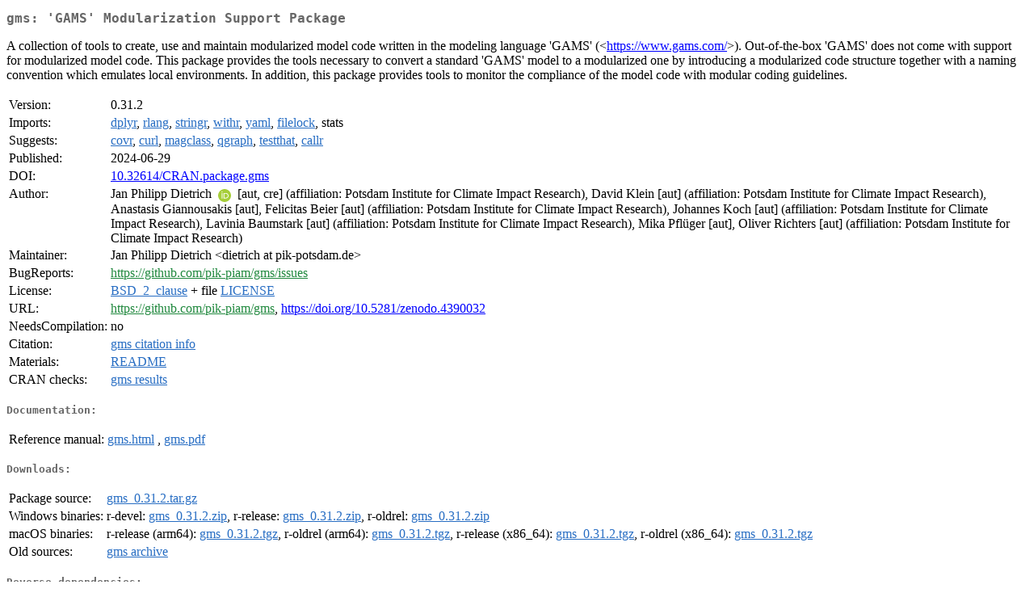

--- FILE ---
content_type: text/html
request_url: https://cran.hafro.is/web/packages/gms/index.html
body_size: 2215
content:
<!DOCTYPE html>
<html>
<head>
<title>CRAN: Package gms</title>
<link rel="canonical" href="https://CRAN.R-project.org/package=gms"/>
<link rel="stylesheet" type="text/css" href="../../CRAN_web.css" />
<meta http-equiv="Content-Type" content="text/html; charset=utf-8" />
<meta name="viewport" content="width=device-width, initial-scale=1.0, user-scalable=yes"/>
<meta name="citation_title" content="'GAMS' Modularization Support Package [R package gms version 0.31.2]" />
<meta name="citation_author1" content="Jan Philipp Dietrich" />
<meta name="citation_author2" content="David Klein" />
<meta name="citation_author3" content="Anastasis Giannousakis" />
<meta name="citation_author4" content="Felicitas Beier" />
<meta name="citation_author5" content="Johannes Koch" />
<meta name="citation_author6" content="Lavinia Baumstark" />
<meta name="citation_author7" content="Mika Pflüger" />
<meta name="citation_author8" content="Oliver Richters" />
<meta name="citation_publication_date" content="2024-06-29" />
<meta name="citation_public_url" content="https://CRAN.R-project.org/package=gms" />
<meta name="DC.identifier" content="https://CRAN.R-project.org/package=gms" />
<meta name="DC.publisher" content="Comprehensive R Archive Network (CRAN)" />
<meta name="twitter:card" content="summary" />
<meta property="og:title" content="gms: 'GAMS' Modularization Support Package" />
<meta property="og:description" content="A collection of tools to create, use and maintain modularized model code written in the modeling language 'GAMS' (&amp;lt;&lt;a href=&quot;https://www.gams.com/&quot; target=&quot;_top&quot;&gt;https://www.gams.com/&lt;/a&gt;&amp;gt;). Out-of-the-box 'GAMS' does not come with support for modularized model code. This package provides the tools necessary to convert a standard 'GAMS' model to a modularized one by introducing a modularized code structure together with a naming convention which emulates local environments. In addition, this package provides tools to monitor the compliance of the model code with modular coding guidelines." />
<meta property="og:image" content="https://CRAN.R-project.org/CRANlogo.png" />
<meta property="og:type" content="website" />
<meta property="og:url" content="https://CRAN.R-project.org/package=gms" />
<style type="text/css">
  table td { vertical-align: top; }
</style>
</head>
<body>
<div class="container">
<h2>gms: 'GAMS' Modularization Support Package</h2>
<p>A collection of tools to create, use and maintain modularized model code written in the modeling 
    language 'GAMS' (&lt;<a href="https://www.gams.com/" target="_top">https://www.gams.com/</a>&gt;). Out-of-the-box 'GAMS' does not come with support for modularized
    model code. This package provides the tools necessary to convert a standard 'GAMS' model to a modularized one
    by introducing a modularized code structure together with a naming convention which emulates local
    environments. In addition, this package provides tools to monitor the compliance of the model code with
    modular coding guidelines.</p>
<table>
<tr>
<td>Version:</td>
<td>0.31.2</td>
</tr>
<tr>
<td>Imports:</td>
<td><a href="../dplyr/index.html"><span class="CRAN">dplyr</span></a>, <a href="../rlang/index.html"><span class="CRAN">rlang</span></a>, <a href="../stringr/index.html"><span class="CRAN">stringr</span></a>, <a href="../withr/index.html"><span class="CRAN">withr</span></a>, <a href="../yaml/index.html"><span class="CRAN">yaml</span></a>, <a href="../filelock/index.html"><span class="CRAN">filelock</span></a>, stats</td>
</tr>
<tr>
<td>Suggests:</td>
<td><a href="../covr/index.html"><span class="CRAN">covr</span></a>, <a href="../curl/index.html"><span class="CRAN">curl</span></a>, <a href="../magclass/index.html"><span class="CRAN">magclass</span></a>, <a href="../qgraph/index.html"><span class="CRAN">qgraph</span></a>, <a href="../testthat/index.html"><span class="CRAN">testthat</span></a>, <a href="../callr/index.html"><span class="CRAN">callr</span></a></td>
</tr>
<tr>
<td>Published:</td>
<td>2024-06-29</td>
</tr>
<tr>
<td>DOI:</td>
<td><a href="https://doi.org/10.32614/CRAN.package.gms">10.32614/CRAN.package.gms</a></td>
</tr>
<tr>
<td>Author:</td>
<td>Jan Philipp Dietrich
    <a href="https://orcid.org/0000-0002-4309-6431" target="_top"><img alt="ORCID iD" src="../../orcid.svg" style="width:16px; height:16px; margin-left:4px; margin-right:4px; vertical-align:middle" /></a> [aut, cre]
    (affiliation: Potsdam Institute for Climate Impact Research),
  David Klein [aut] (affiliation: Potsdam Institute for Climate Impact
    Research),
  Anastasis Giannousakis [aut],
  Felicitas Beier [aut] (affiliation: Potsdam Institute for Climate
    Impact Research),
  Johannes Koch [aut] (affiliation: Potsdam Institute for Climate Impact
    Research),
  Lavinia Baumstark [aut] (affiliation: Potsdam Institute for Climate
    Impact Research),
  Mika Pflüger [aut],
  Oliver Richters [aut] (affiliation: Potsdam Institute for Climate
    Impact Research)</td>
</tr>
<tr>
<td>Maintainer:</td>
<td>Jan Philipp Dietrich  &#x3c;&#x64;&#x69;&#x65;&#x74;&#x72;&#x69;&#x63;&#x68;&#x20;&#x61;&#x74;&#x20;&#x70;&#x69;&#x6b;&#x2d;&#x70;&#x6f;&#x74;&#x73;&#x64;&#x61;&#x6d;&#x2e;&#x64;&#x65;&#x3e;</td>
</tr>
<tr>
<td>BugReports:</td>
<td><a href="https://github.com/pik-piam/gms/issues" target="_top"><span class="GitHub">https://github.com/pik-piam/gms/issues</span></a></td>
</tr>
<tr>
<td>License:</td>
<td><a href="../../licenses/BSD_2_clause"><span class="CRAN">BSD_2_clause</span></a> + file <a href="LICENSE"><span class="CRAN">LICENSE</span></a></td>
</tr>
<tr>
<td>URL:</td>
<td><a href="https://github.com/pik-piam/gms" target="_top"><span class="GitHub">https://github.com/pik-piam/gms</span></a>,
<a href="https://doi.org/10.5281/zenodo.4390032" target="_top">https://doi.org/10.5281/zenodo.4390032</a></td>
</tr>
<tr>
<td>NeedsCompilation:</td>
<td>no</td>
</tr>
<tr>
<td>Citation:</td>
<td><a href="citation.html"><span class="CRAN">gms citation info</span></a> </td>
</tr>
<tr>
<td>Materials:</td>
<td><a href="readme/README.html"><span class="CRAN">README</span></a> </td>
</tr>
<tr>
<td>CRAN&nbsp;checks:</td>
<td><a href="../../checks/check_results_gms.html"><span class="CRAN">gms results</span></a></td>
</tr>
</table>
<h4>Documentation:</h4>
<table>
<tr>
<td>Reference&nbsp;manual:</td>
<td>
 <a href="refman/gms.html"><span class="CRAN">gms.html</span></a> ,  <a href="gms.pdf"><span class="CRAN">gms.pdf</span></a> 
</td>
</tr>
</table>
<h4>Downloads:</h4>
<table>
<tr>
<td> Package&nbsp;source: </td>
<td> <a href="../../../src/contrib/gms_0.31.2.tar.gz"> <span class="CRAN"> gms_0.31.2.tar.gz </span> </a> </td>
</tr>
<tr>
<td> Windows&nbsp;binaries: </td>
<td> r-devel: <a href="../../../bin/windows/contrib/4.6/gms_0.31.2.zip"><span class="CRAN">gms_0.31.2.zip</span></a>, r-release: <a href="../../../bin/windows/contrib/4.5/gms_0.31.2.zip"><span class="CRAN">gms_0.31.2.zip</span></a>, r-oldrel: <a href="../../../bin/windows/contrib/4.4/gms_0.31.2.zip"><span class="CRAN">gms_0.31.2.zip</span></a> </td>
</tr>
<tr>
<td> macOS&nbsp;binaries: </td>
<td> r-release (arm64): <a href="../../../bin/macosx/big-sur-arm64/contrib/4.5/gms_0.31.2.tgz"><span class="CRAN">gms_0.31.2.tgz</span></a>, r-oldrel (arm64): <a href="../../../bin/macosx/big-sur-arm64/contrib/4.4/gms_0.31.2.tgz"><span class="CRAN">gms_0.31.2.tgz</span></a>, r-release (x86_64): <a href="../../../bin/macosx/big-sur-x86_64/contrib/4.5/gms_0.31.2.tgz"><span class="CRAN">gms_0.31.2.tgz</span></a>, r-oldrel (x86_64): <a href="../../../bin/macosx/big-sur-x86_64/contrib/4.4/gms_0.31.2.tgz"><span class="CRAN">gms_0.31.2.tgz</span></a> </td>
</tr>
<tr>
<td> Old&nbsp;sources: </td>
<td> <a href="https://CRAN.R-project.org/src/contrib/Archive/gms"> <span class="CRAN"> gms archive </span> </a> </td>
</tr>
</table>
<h4>Reverse dependencies:</h4>
<table>
<tr>
<td>Reverse&nbsp;imports:</td>
<td><a href="../goxygen/index.html"><span class="CRAN">goxygen</span></a></td>
</tr>
</table>
<h4>Linking:</h4>
<p>Please use the canonical form
<a href="https://CRAN.R-project.org/package=gms"><span class="CRAN"><samp>https://CRAN.R-project.org/package=gms</samp></span></a>
to link to this page.</p>
</div>
</body>
</html>
